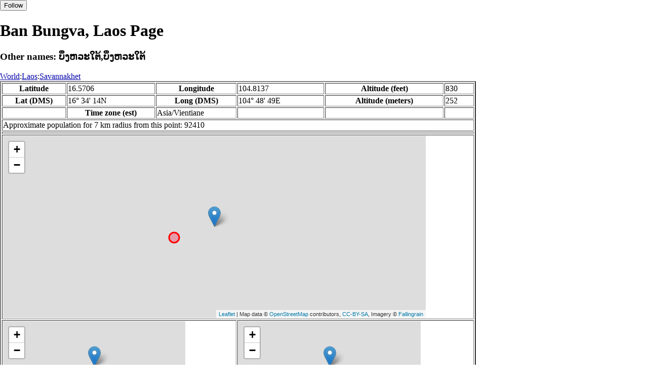

--- FILE ---
content_type: text/html
request_url: http://www.fallingrain.com/world/LA/20/Ban_Bungva.html
body_size: 14818
content:
<!DOCTYPE html
	PUBLIC "-//W3C//DTD XHTML 1.0 Transitional//EN"
	 "http://www.w3.org/TR/xhtml1/DTD/xhtml1-transitional.dtd">
<html xmlns="http://www.w3.org/1999/xhtml" lang="en-US" xml:lang="en-US">
<head>
<title>Maps, Weather, and Airports for Ban Bungva, Laos</title>
<meta name="ICBM" content="16.5706,104.8137" />
<meta name="copyright" content="Copyright 1996-2021 by Falling Rain Software, Ltd." />
<meta name="description" content="Maps, weather, and information about Ban Bungva, Laos" />
<meta name="geo.position" content="16.5706;104.8137" />
<meta name="keywords" content="Ban Bungva, Laos, weather, airport, map" />
<meta name="viewport" content="width=device-width, initial-scale=1" />
<meta name="place:location:latitude" content="16.5706" />
<meta name="place:location:longitude" content="104.8137" />
<meta name="place:location:altitude" content="252" />
<meta og:title="Ban Bungva, Laos" />
<meta og:type="place" />
<meta og:description="Maps, weather, and information about Ban Bungva, Laos" />
<meta http-equiv="Content-Type" content="text/html; charset=utf-8" />
    <link rel="stylesheet" href="/leaflet.css"/>
    <script type="text/javascript" src="/leaflet.js"></script>
<style>
		body {
			padding: 0;
			margin: 0;
		}
		html, body {
			height: 100%;
			width: 100%;
		}
	</style>
<script type="text/javascript" src="/dygraph.min.js"></script>
<link rel="stylesheet" src="/dygraph.css" />
</head>
<body bgcolor="#ffffff" link="#0000ab" vlink="#4444ab">
<div id="places"></div>
<!-- Contact (carlsven) at (yahoo.com) for authorizations. -->
<h1>Ban Bungva, Laos Page</h1>
<h3>Other names: ບຶງຫວະໃຕ້,ບຶງຫວະໃຕ້</h3>
<a href="../../index.html">World</a>:<a href="../index.html">Laos</a>:<a href=index.html>Savannakhet</a><table border="2"><tr><th>Latitude</th> <td>16.5706</td> <th>Longitude</th> <td>104.8137</td> <th>Altitude (feet)</th> <td>830</td></tr>
<tr><th>Lat (DMS)</th> <td>16&#176; 34' 14N</td> <th>Long (DMS)</th> <td>104&#176; 48' 49E</td> <th>Altitude (meters)</th> <td>252</td></tr>
<tr><td></td> <th>Time zone (est)</th> <td>Asia/Vientiane</td> <td></td> <td></td> <td></td></tr>
<tr><td colspan="6">Approximate population for 7 km radius from this point: 92410</td></tr>
<tr><td colspan="6">    <script type="text/javascript"><!--
    google_ad_client = "pub-3500321794728958";
    /* 728x90, created 12/23/09 */
    google_ad_slot = "4739862101";
    google_ad_width = 728;
    google_ad_height = 90;
    //-->
    </script>
    <script type="text/javascript"
    src="">
    </script>
</td></tr>
<tr><td colspan="6"><div id="map1" style="width: 90%; height: 360px"></div></td></tr><!--MUNGED-->
<tr><td colspan="3"><div id="map2" style="width: 360px; height: 180px"></div></td> <td colspan="3"><div id="map3" style="width: 360px; height: 180px"></div></td></tr>
<tr><td colspan="6"><h2>Weather Charts</h2></td></tr><tr><td colspan="6"><b>New </b>There has been a serious bug with these forecasts until today December 12 2021. They were primarily tested on London, which was accurate. </td></tr>
<tr><td colspan="6"><!--MUNGE BEGIN-->
<br><div id="aaa">Ban Bungva Temperature in Celsius</div><br>
<div id="agraphdiv"
  style="width:80%; height:220px;"></div>
  <p><b>Display: </b>
  <input type=checkbox id="a0" onClick="stockchange('a','CLD')" unchecked>
  <label for="a0">Cloud Cover</label>
  <input type=checkbox id=a1 onClick="stockchange('a','TMP')" checked>
  <label for="a1">Temperature</label>
  <input type=checkbox id=a2 onClick="stockchange('a','PCP')" unchecked>
  <label for="a2">Precipitation</label>
  <input type=checkbox id=a3 onClick="stockchange('a','DSWRF')" unchecked>
  <label for="a3">Solar Flux</label>
  <input type=checkbox id=a4 onClick="stockchange('a','SNOD')" unchecked>
  <label for="a4">Snow Depth</label><input type=checkbox id=a5 onClick="stockchange('a','RH')" unchecked></label for="a5">Relative Humidity</label>
  <br>Time in GMT, not local. Click-drag to zoom,click-click to reset,shift-click to drag.

<script type="text/javascript">
  ag2 = new Dygraph(
    document.getElementById("agraphdiv"),
    "/wx2.cgi?lat=16.5706&long=104.8137&name=Ban%20Bungva&what=TMP&size=text", // path to CSV file
    {}          // options
  );
</script>
<!--MUNGE END-->
</td></tr>
<tr><td colspan="6"><!--MUNGE BEGIN-->
<br><div id="baa">Ban Bungva Cloud Cover in Percent</div><br>
<div id="bgraphdiv"
  style="width:80%; height:220px;"></div>
  <p><b>Display: </b>
  <input type=checkbox id="b0" onClick="stockchange('b','CLD')" checked>
  <label for="b0">Cloud Cover</label>
  <input type=checkbox id=b1 onClick="stockchange('b','TMP')" unchecked>
  <label for="b1">Temperature</label>
  <input type=checkbox id=b2 onClick="stockchange('b','PCP')" unchecked>
  <label for="b2">Precipitation</label>
  <input type=checkbox id=b3 onClick="stockchange('b','DSWRF')" unchecked>
  <label for="b3">Solar Flux</label>
  <input type=checkbox id=b4 onClick="stockchange('b','SNOD')" unchecked>
  <label for="b4">Snow Depth</label><input type=checkbox id=b5 onClick="stockchange('b','RH')" unchecked></label for="b5">Relative Humidity</label>
  <br>Time in GMT, not local. Click-drag to zoom,click-click to reset,shift-click to drag.

<script type="text/javascript">
  bg2 = new Dygraph(
    document.getElementById("bgraphdiv"),
    "/wx2.cgi?lat=16.5706&long=104.8137&name=Ban%20Bungva&what=CLD&size=text", // path to CSV file
    {}          // options
  );
</script>
<!--MUNGE END-->
</td></tr>
<tr><td colspan="6"><!--MUNGE BEGIN-->
<br><div id="caa">Ban Bungva Precipitation</div><br>
<div id="cgraphdiv"
  style="width:80%; height:220px;"></div>
  <p><b>Display: </b>
  <input type=checkbox id="c0" onClick="stockchange('c','CLD')" unchecked>
  <label for="c0">Cloud Cover</label>
  <input type=checkbox id=c1 onClick="stockchange('c','TMP')" unchecked>
  <label for="c1">Temperature</label>
  <input type=checkbox id=c2 onClick="stockchange('c','PCP')" checked>
  <label for="c2">Precipitation</label>
  <input type=checkbox id=c3 onClick="stockchange('c','DSWRF')" unchecked>
  <label for="c3">Solar Flux</label>
  <input type=checkbox id=c4 onClick="stockchange('c','SNOD')" unchecked>
  <label for="c4">Snow Depth</label><input type=checkbox id=c5 onClick="stockchange('c','RH')" unchecked></label for="c5">Relative Humidity</label>
  <br>Time in GMT, not local. Click-drag to zoom,click-click to reset,shift-click to drag.

<script type="text/javascript">
  cg2 = new Dygraph(
    document.getElementById("cgraphdiv"),
    "/wx2.cgi?lat=16.5706&long=104.8137&name=Ban%20Bungva&what=PCP&size=text", // path to CSV file
    {}          // options
  );
</script>
<!--MUNGE END-->
</td></tr>
<script type="text/javascript">
  function stockchange(d1,e1){
   document.getElementById(d1+"0").checked = false;
   document.getElementById(d1+"1").checked = false;
   document.getElementById(d1+"2").checked = false;
   document.getElementById(d1+"3").checked = false;
   document.getElementById(d1+"4").checked = false;
   document.getElementById(d1+"5").checked = false;
   if (e1 == 'RH'){
       document.getElementById(d1+"5").checked = true;
       document.getElementById(d1+"aa").innerHTML = 'Relative Humidity Percent';
   }
   if (e1 == 'CLD'){

       document.getElementById(d1+"0").checked = true;
       document.getElementById(d1+"aa").innerHTML = 'Cloud Cover in Percent';
   }
   if (e1 == 'TMP'){
       document.getElementById(d1+"1").checked = true;
       document.getElementById(d1+"aa").innerHTML = 'Temperature in Celsius';
   }
   if (e1 == 'PCP'){
       document.getElementById(d1+"2").checked = true;
       document.getElementById(d1+"aa").innerHTML = 'Precipitation';
   }
   if (e1 == 'DSWRF'){
       document.getElementById(d1+"3").checked = true;
       document.getElementById(d1+"aa").innerHTML = 'Short Solar Flux in w/m^2';
   }
   if (e1 == 'SNOD'){
       document.getElementById(d1+"4").checked = true;
       document.getElementById(d1+"aa").innerHTML = 'Snow Depth in Meters';
   }
   if (d1 == 'a'){
       ag2.updateOptions({file: "/wx2.cgi?lat=16.5706&long=104.8137&name=Ban%20Bungva&what="+e1+"&size=text"});
    }
   if (d1 == 'b'){
       bg2.updateOptions({file: "/wx2.cgi?lat=16.5706&long=104.8137&name=Ban%20Bungva&what="+e1+"&size=text"});
    }
   if (d1 == 'c'){
       cg2.updateOptions({file: "/wx2.cgi?lat=16.5706&long=104.8137&name=Ban%20Bungva&what="+e1+"&size=text"});
    }
  }
</script>
<tr><td colspan="6"><table><tr><th colspan="4">Nearby Cities and Towns</th></tr> <tr><th>West</th> <th>North</th> <th>East</th> <th>South</th></tr> <tr><td><a href="/world/LA/20/Ban_Palai5.html">Ban Palai</a> (0.4 nm)<br /><a href="/world/LA/20/Ban_Nongphu.html">Ban Nongphu</a> (1.6 nm)<br /><a href="/world/LA/20/Ban_Nalaotay.html">Ban Nalaotay</a> (2.7 nm)<br /><a href="/world/LA/20/Ban_Nake2.html">Ban Nake</a> (3.4 nm)<br /><a href="/world/LA/20/Savannakhet.html">Savannakhet</a> (3.5 nm)<br /><a href="/world/TH/78/Ban_Na_Po_Yai.html">Ban Na Po Yai</a> (4.7 nm)<br /><a href="/world/TH/78/Ban_Na_Po_Klang.html">Ban Na Po Klang</a> (4.8 nm)<br /><a href="/world/TH/78/Ban_Na_Po_Noi.html">Ban Na Po Noi</a> (4.9 nm)<br /><a href="/world/TH/78/Ban_Bang_Sai_Yai.html">Ban Bang Sai Yai</a> (5.2 nm)</td> <td><a href="/world/LA/20/Ban_That.html">Ban That</a> (3.2 nm)<br /><a href="/world/LA/20/Ban_Nongdeun.html">Ban Nongdeun</a> (3.7 nm)</td> <td><a href="/world/LA/20/Ban_Dongmakyang.html">Ban Dongmakyang</a> (1.7 nm)<br /><a href="/world/LA/20/Ban_Phonsoung.html">Ban Phonsoung</a> (1.8 nm)<br /><a href="/world/LA/20/Ban_Gnangsoung.html">Ban Gnangsoung</a> (2.6 nm)<br /><a href="/world/LA/20/Ban_Houay2.html">Ban Houay</a> (3.4 nm)<br /><a href="/world/LA/20/Ban_Phonsim.html">Ban Phonsim</a> (3.6 nm)</td> <td><a href="/world/LA/20/Ban_Xok.html">Ban Xok</a> (2.1 nm)<br /><a href="/world/LA/20/Ban_Naxeng.html">Ban Naxeng</a> (2.5 nm)<br /><a href="/world/LA/20/Ban_Sompoy.html">Ban Sompoy</a> (5.0 nm)</td></tr></table></td></tr>
<tr><td colspan="6"><h2>Nearby Airports</h2><table border="1"><tr><th>Code</th> <th>IATA</th> <th>Kind</th> <th>Name</th> <th>City</th> <th>Distance</th> <th>Bearing</th> <th>Airlines</th></tr> <tr><td><a href="/icao/VLSK.html">VLSK</a></td> <td>ZVK</td> <td>Medium</td> <td>SAVANNAKHET</td> <td></td> <td>3 nm W</td> <td>254</td> <td><a href="http://www.laoairlines.com/">Lao Airlines</a></td></tr> <tr><td><a href="/icao/VLTK.html">VLTK</a></td> <td>THK</td> <td>Small</td> <td>Thakhek Airport</td> <td>Thakhek</td> <td>49 nm N</td> <td>359</td> <td></td></tr> <tr><td><a href="/icao/VTUW.html">VTUW</a></td> <td>KOP</td> <td>Medium</td> <td>NAKHON PHANOM</td> <td></td> <td>49 nm N</td> <td>348</td> <td><a href="http://www.nokair.com/">Nok Air </a>, <a href="http://www.airasia.com/">Thai AirAsia</a></td></tr> <tr><td><a href="/icao/VTUI.html">VTUI</a></td> <td>SNO</td> <td>Medium</td> <td>SAKON NAKHON</td> <td></td> <td>54 nm W</td> <td>313</td> <td><a href="http://www.nokair.com/">Nok Air </a>, <a href="http://www.airasia.com/">Thai AirAsia</a></td></tr> <tr><td><a href="/icao/VTUV.html">VTUV</a></td> <td>ROI</td> <td>Medium</td> <td>ROI ET</td> <td></td> <td>65 nm W</td> <td>245</td> <td><a href="http://www.nokair.com/">Nok Air </a>, <a href="http://www.airasia.com/">Thai AirAsia</a></td></tr></table></td></tr>
<tr><td colspan="6"><table><caption>Nearby references in Wikipedia:</caption> <tr><th colspan="2">Distance</th> <th>Title</th></tr> <tr><td>3.0 nm</td> <td>W</td> <td><a href="http://en.wikipedia.org/wiki/Savannakhet_Stadium">Savannakhet Stadium</a></td></tr> <tr><td>3.2 nm</td> <td>W</td> <td><a href="http://en.wikipedia.org/wiki/Savannakhet_Airport">Savannakhet Airport</a></td></tr> <tr><td>3.7 nm</td> <td>W</td> <td><a href="http://en.wikipedia.org/wiki/List_of_cities_in_Laos">List of cities in Laos</a></td></tr> <tr><td>4.8 nm</td> <td>W</td> <td><a href="http://en.wikipedia.org/wiki/Second_Thai–Lao_Friendship_Bridge">Second Thai–Lao Friendship Bridge</a></td></tr> <tr><td>5.1 nm</td> <td>W</td> <td><a href="http://en.wikipedia.org/wiki/Right-_and_left-hand_traffic">Right- and left-hand traffic</a></td></tr> <tr><td>5.2 nm</td> <td>W</td> <td><a href="http://en.wikipedia.org/wiki/Mukdahan_Province">Mukdahan Province</a></td></tr> <tr><td>5.5 nm</td> <td>W</td> <td><a href="http://en.wikipedia.org/wiki/Mukdahan">Mukdahan</a></td></tr></table></td></tr></table><hr /><br />If this page is useful to you, please link to it. <a href="/credits.html">Credits</a><br />Presentation Copyright &copy; Falling Rain Software, Ltd. 1996-2026<br>Please consider supporting this website by using one of our private browsing products: <a href="https://apps.apple.com/us/app/vpn-uk-free-vpn-and-browser/id1091630931">Free VPN (Ad-supported)</a> or 
<a href="https://apps.apple.com/us/app/onion-browser-unlimited-vpn/id961073150">Maximum Security and Anonymity TOR/VPN</a>.

<br />Wed Jan 14 21:21:50 2026
<script>
	var frtile1 = L.tileLayer('/tiles/v4/{id}/v1/illum/{z}/{x}/{y}.png', {
		maxZoom: 18,
		attribution: 'Map data &copy; <a href="http://openstreetmap.org">OpenStreetMap</a> contributors, ' +
			'<a href="http://creativecommons.org/licenses/by-sa/2.0/">CC-BY-SA</a>, ' +
			'Imagery © <a href="http://fallingrain.com">Fallingrain</a>',
		id: 'fallingrain.streets'
	});
 var map1 = L.map('map1',{ center: [16.5706, 104.8137], zoom: 11, layers: [frtile1] });
 L.marker([16.5706, 104.8137],{title:'Ban Bungva'}).addTo(map1).bindPopup('Ban Bungva');
 L.circleMarker([16.5566, 104.7595], { radius: 10,color: 'red', fillColor: '#f03', fillOpacity: 0.3 }).addTo(map1).bindPopup('<a href="/icao/VLSK.html">VLSK</a>');
	var frtile2 = L.tileLayer('/tiles/v4/{id}/v1/illum/{z}/{x}/{y}.png', {
		maxZoom: 18,
		attribution: 'Map data &copy; <a href="http://openstreetmap.org">OpenStreetMap</a> contributors, ' +
			'<a href="http://creativecommons.org/licenses/by-sa/2.0/">CC-BY-SA</a>, ' +
			'Imagery © <a href="http://fallingrain.com">Fallingrain</a>',
		id: 'fallingrain.streets'
	});
 var map2 = L.map('map2',{ center: [16.5706, 104.8137], zoom: 7, layers: [frtile2] });
 L.marker([16.5706, 104.8137],{title:'Ban Bungva'}).addTo(map2).bindPopup('Ban Bungva');
	var frtile3 = L.tileLayer('/tiles/v4/{id}/v1/illum/{z}/{x}/{y}.png', {
		maxZoom: 18,
		attribution: 'Map data &copy; <a href="http://openstreetmap.org">OpenStreetMap</a> contributors, ' +
			'<a href="http://creativecommons.org/licenses/by-sa/2.0/">CC-BY-SA</a>, ' +
			'Imagery © <a href="http://fallingrain.com">Fallingrain</a>',
		id: 'fallingrain.streets'
	});
 var map3 = L.map('map3',{ center: [16.5706, 104.8137], zoom: 3, layers: [frtile3] });
 L.marker([16.5706, 104.8137],{title:'Ban Bungva'}).addTo(map3).bindPopup('Ban Bungva');

</script><script type="text/javascript" src="/follow.js"></script>
</body>
</html>
